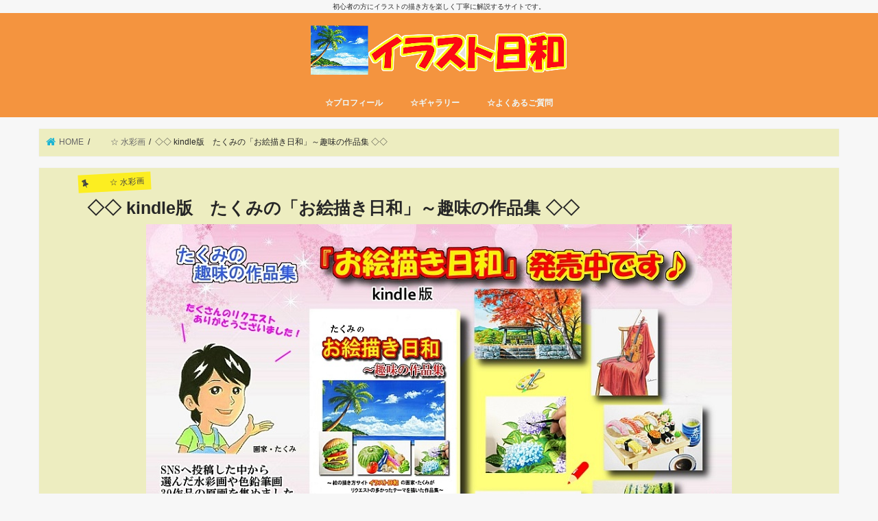

--- FILE ---
content_type: text/html; charset=UTF-8
request_url: https://illustbiyori.com/syuminoirasutosyu-oekakibiyori
body_size: 16767
content:
<!doctype html>
<html dir="ltr" lang="ja" prefix="og: https://ogp.me/ns#">

<head>
<meta charset="utf-8">
<meta http-equiv="X-UA-Compatible" content="IE=edge">

<meta name="HandheldFriendly" content="True">
<meta name="MobileOptimized" content="320">
<meta name="viewport" content="width=device-width, initial-scale=1"/>

<link rel="apple-touch-icon" href="https://illustbiyori.com/wp-content/uploads/2020/02/imgヘッダーロゴ3.png"><link rel="icon" href="https://illustbiyori.com/wp-content/uploads/2020/02/imgヘッダーロゴ4.png">
<link rel="pingback" href="https://illustbiyori.com/xmlrpc.php">

<!--[if IE]>
<link rel="shortcut icon" href="https://illustbiyori.com/wp-content/uploads/2020/02/imgヘッダーロゴ5.png"><![endif]-->



	<style>img:is([sizes="auto" i], [sizes^="auto," i]) { contain-intrinsic-size: 3000px 1500px }</style>
	
		<!-- All in One SEO 4.8.7.2 - aioseo.com -->
		<title>◇◇ kindle版 たくみの「お絵描き日和」～趣味の作品集 ◇◇ | イラスト日和</title>
	<meta name="description" content="☆☆ kindle版 たくみのイラスト小品集 発売中 ☆☆ こんにちは、たくみです" />
	<meta name="robots" content="max-snippet:-1, max-image-preview:large, max-video-preview:-1" />
	<meta name="author" content="takumi1009"/>
	<meta name="keywords" content="kindle版　お絵描き日和,おすすめ,しょうゆラーメン　色鉛筆画,たくみ　イラスト集,イラスト日和　イラスト集,イラスト日和　作品集,イラスト集,ラーメン　イラスト,ラーメン　色鉛筆画,作品集,小品集,画集" />
	<link rel="canonical" href="https://illustbiyori.com/syuminoirasutosyu-oekakibiyori" />
	<meta name="generator" content="All in One SEO (AIOSEO) 4.8.7.2" />
		<meta property="og:locale" content="ja_JP" />
		<meta property="og:site_name" content="イラスト日和" />
		<meta property="og:type" content="article" />
		<meta property="og:title" content="◇◇ kindle版 たくみの「お絵描き日和」～趣味の作品集 ◇◇ | イラスト日和" />
		<meta property="og:description" content="☆☆ kindle版 たくみのイラスト小品集 発売中 ☆☆ こんにちは、たくみです" />
		<meta property="og:url" content="https://illustbiyori.com/syuminoirasutosyu-oekakibiyori" />
		<meta property="og:image" content="https://illustbiyori.com/wp-content/uploads/2023/07/◇たくみの趣味の作品集　お知らせ.jpg" />
		<meta property="og:image:secure_url" content="https://illustbiyori.com/wp-content/uploads/2023/07/◇たくみの趣味の作品集　お知らせ.jpg" />
		<meta property="og:image:width" content="854" />
		<meta property="og:image:height" content="537" />
		<meta property="article:published_time" content="2023-07-14T09:18:03+00:00" />
		<meta property="article:modified_time" content="2025-03-10T10:19:18+00:00" />
		<meta name="twitter:card" content="summary_large_image" />
		<meta name="twitter:title" content="◇◇ kindle版 たくみの「お絵描き日和」～趣味の作品集 ◇◇ | イラスト日和" />
		<meta name="twitter:description" content="☆☆ kindle版 たくみのイラスト小品集 発売中 ☆☆ こんにちは、たくみです" />
		<meta name="twitter:image" content="https://illustbiyori.com/wp-content/uploads/2023/07/◇たくみの趣味の作品集　お知らせ.jpg" />
		<script type="application/ld+json" class="aioseo-schema">
			{"@context":"https:\/\/schema.org","@graph":[{"@type":"Article","@id":"https:\/\/illustbiyori.com\/syuminoirasutosyu-oekakibiyori#article","name":"\u25c7\u25c7 kindle\u7248 \u305f\u304f\u307f\u306e\u300c\u304a\u7d75\u63cf\u304d\u65e5\u548c\u300d\uff5e\u8da3\u5473\u306e\u4f5c\u54c1\u96c6 \u25c7\u25c7 | \u30a4\u30e9\u30b9\u30c8\u65e5\u548c","headline":"\u25c7\u25c7 kindle\u7248\u3000\u305f\u304f\u307f\u306e\u300c\u304a\u7d75\u63cf\u304d\u65e5\u548c\u300d\uff5e\u8da3\u5473\u306e\u4f5c\u54c1\u96c6 \u25c7\u25c7","author":{"@id":"https:\/\/illustbiyori.com\/author\/takumi1009#author"},"publisher":{"@id":"https:\/\/illustbiyori.com\/#organization"},"image":{"@type":"ImageObject","url":"https:\/\/illustbiyori.com\/wp-content\/uploads\/2023\/07\/\u25c7\u305f\u304f\u307f\u306e\u8da3\u5473\u306e\u4f5c\u54c1\u96c6\u3000\u304a\u77e5\u3089\u305b.jpg","width":854,"height":537},"datePublished":"2023-07-14T18:18:03+09:00","dateModified":"2025-03-10T19:19:18+09:00","inLanguage":"ja","mainEntityOfPage":{"@id":"https:\/\/illustbiyori.com\/syuminoirasutosyu-oekakibiyori#webpage"},"isPartOf":{"@id":"https:\/\/illustbiyori.com\/syuminoirasutosyu-oekakibiyori#webpage"},"articleSection":"\u3000\u3000\u2606 \u6c34\u5f69\u753b, \u3000\u3000\u2606 \u8272\u925b\u7b46\u753b, \u30a4\u30e9\u30b9\u30c8\u96c6(\u4f5c\u54c1\u96c6\uff09, kindle\u7248\u3000\u304a\u7d75\u63cf\u304d\u65e5\u548c, \u304a\u3059\u3059\u3081, \u3057\u3087\u3046\u3086\u30e9\u30fc\u30e1\u30f3\u3000\u8272\u925b\u7b46\u753b, \u305f\u304f\u307f\u3000\u30a4\u30e9\u30b9\u30c8\u96c6, \u30a4\u30e9\u30b9\u30c8\u65e5\u548c\u3000\u30a4\u30e9\u30b9\u30c8\u96c6, \u30a4\u30e9\u30b9\u30c8\u65e5\u548c\u3000\u4f5c\u54c1\u96c6, \u30a4\u30e9\u30b9\u30c8\u96c6, \u30e9\u30fc\u30e1\u30f3\u3000\u30a4\u30e9\u30b9\u30c8, \u30e9\u30fc\u30e1\u30f3\u3000\u8272\u925b\u7b46\u753b, \u4f5c\u54c1\u96c6, \u5c0f\u54c1\u96c6, \u753b\u96c6"},{"@type":"BreadcrumbList","@id":"https:\/\/illustbiyori.com\/syuminoirasutosyu-oekakibiyori#breadcrumblist","itemListElement":[{"@type":"ListItem","@id":"https:\/\/illustbiyori.com#listItem","position":1,"name":"Home","item":"https:\/\/illustbiyori.com","nextItem":{"@type":"ListItem","@id":"https:\/\/illustbiyori.com\/category\/%e3%82%a4%e3%83%a9%e3%82%b9%e3%83%88%e9%9b%86%e4%bd%9c%e5%93%81%e9%9b%86%ef%bc%89#listItem","name":"\u30a4\u30e9\u30b9\u30c8\u96c6(\u4f5c\u54c1\u96c6\uff09"}},{"@type":"ListItem","@id":"https:\/\/illustbiyori.com\/category\/%e3%82%a4%e3%83%a9%e3%82%b9%e3%83%88%e9%9b%86%e4%bd%9c%e5%93%81%e9%9b%86%ef%bc%89#listItem","position":2,"name":"\u30a4\u30e9\u30b9\u30c8\u96c6(\u4f5c\u54c1\u96c6\uff09","item":"https:\/\/illustbiyori.com\/category\/%e3%82%a4%e3%83%a9%e3%82%b9%e3%83%88%e9%9b%86%e4%bd%9c%e5%93%81%e9%9b%86%ef%bc%89","nextItem":{"@type":"ListItem","@id":"https:\/\/illustbiyori.com\/syuminoirasutosyu-oekakibiyori#listItem","name":"\u25c7\u25c7 kindle\u7248\u3000\u305f\u304f\u307f\u306e\u300c\u304a\u7d75\u63cf\u304d\u65e5\u548c\u300d\uff5e\u8da3\u5473\u306e\u4f5c\u54c1\u96c6 \u25c7\u25c7"},"previousItem":{"@type":"ListItem","@id":"https:\/\/illustbiyori.com#listItem","name":"Home"}},{"@type":"ListItem","@id":"https:\/\/illustbiyori.com\/syuminoirasutosyu-oekakibiyori#listItem","position":3,"name":"\u25c7\u25c7 kindle\u7248\u3000\u305f\u304f\u307f\u306e\u300c\u304a\u7d75\u63cf\u304d\u65e5\u548c\u300d\uff5e\u8da3\u5473\u306e\u4f5c\u54c1\u96c6 \u25c7\u25c7","previousItem":{"@type":"ListItem","@id":"https:\/\/illustbiyori.com\/category\/%e3%82%a4%e3%83%a9%e3%82%b9%e3%83%88%e9%9b%86%e4%bd%9c%e5%93%81%e9%9b%86%ef%bc%89#listItem","name":"\u30a4\u30e9\u30b9\u30c8\u96c6(\u4f5c\u54c1\u96c6\uff09"}}]},{"@type":"Organization","@id":"https:\/\/illustbiyori.com\/#organization","name":"\u30a4\u30e9\u30b9\u30c8\u65e5\u548c","description":"\u521d\u5fc3\u8005\u306e\u65b9\u306b\u30a4\u30e9\u30b9\u30c8\u306e\u63cf\u304d\u65b9\u3092\u697d\u3057\u304f\u4e01\u5be7\u306b\u89e3\u8aac\u3059\u308b\u30b5\u30a4\u30c8\u3067\u3059\u3002","url":"https:\/\/illustbiyori.com\/","logo":{"@type":"ImageObject","url":"https:\/\/illustbiyori.com\/wp-content\/uploads\/2020\/12\/\u30d8\u30c3\u30c0\u30fc\u30ed\u30b4\u7528333.png","@id":"https:\/\/illustbiyori.com\/syuminoirasutosyu-oekakibiyori\/#organizationLogo","width":1097,"height":241},"image":{"@id":"https:\/\/illustbiyori.com\/syuminoirasutosyu-oekakibiyori\/#organizationLogo"}},{"@type":"Person","@id":"https:\/\/illustbiyori.com\/author\/takumi1009#author","url":"https:\/\/illustbiyori.com\/author\/takumi1009","name":"takumi1009","image":{"@type":"ImageObject","@id":"https:\/\/illustbiyori.com\/syuminoirasutosyu-oekakibiyori#authorImage","url":"https:\/\/secure.gravatar.com\/avatar\/38dac202494030a7a3e35b5cb4de717052c6e74d422643efe8826f08a4b1b853?s=96&d=mm&r=g","width":96,"height":96,"caption":"takumi1009"}},{"@type":"WebPage","@id":"https:\/\/illustbiyori.com\/syuminoirasutosyu-oekakibiyori#webpage","url":"https:\/\/illustbiyori.com\/syuminoirasutosyu-oekakibiyori","name":"\u25c7\u25c7 kindle\u7248 \u305f\u304f\u307f\u306e\u300c\u304a\u7d75\u63cf\u304d\u65e5\u548c\u300d\uff5e\u8da3\u5473\u306e\u4f5c\u54c1\u96c6 \u25c7\u25c7 | \u30a4\u30e9\u30b9\u30c8\u65e5\u548c","description":"\u2606\u2606 kindle\u7248 \u305f\u304f\u307f\u306e\u30a4\u30e9\u30b9\u30c8\u5c0f\u54c1\u96c6 \u767a\u58f2\u4e2d \u2606\u2606 \u3053\u3093\u306b\u3061\u306f\u3001\u305f\u304f\u307f\u3067\u3059","inLanguage":"ja","isPartOf":{"@id":"https:\/\/illustbiyori.com\/#website"},"breadcrumb":{"@id":"https:\/\/illustbiyori.com\/syuminoirasutosyu-oekakibiyori#breadcrumblist"},"author":{"@id":"https:\/\/illustbiyori.com\/author\/takumi1009#author"},"creator":{"@id":"https:\/\/illustbiyori.com\/author\/takumi1009#author"},"image":{"@type":"ImageObject","url":"https:\/\/illustbiyori.com\/wp-content\/uploads\/2023\/07\/\u25c7\u305f\u304f\u307f\u306e\u8da3\u5473\u306e\u4f5c\u54c1\u96c6\u3000\u304a\u77e5\u3089\u305b.jpg","@id":"https:\/\/illustbiyori.com\/syuminoirasutosyu-oekakibiyori\/#mainImage","width":854,"height":537},"primaryImageOfPage":{"@id":"https:\/\/illustbiyori.com\/syuminoirasutosyu-oekakibiyori#mainImage"},"datePublished":"2023-07-14T18:18:03+09:00","dateModified":"2025-03-10T19:19:18+09:00"},{"@type":"WebSite","@id":"https:\/\/illustbiyori.com\/#website","url":"https:\/\/illustbiyori.com\/","name":"\u30a4\u30e9\u30b9\u30c8\u65e5\u548c","description":"\u521d\u5fc3\u8005\u306e\u65b9\u306b\u30a4\u30e9\u30b9\u30c8\u306e\u63cf\u304d\u65b9\u3092\u697d\u3057\u304f\u4e01\u5be7\u306b\u89e3\u8aac\u3059\u308b\u30b5\u30a4\u30c8\u3067\u3059\u3002","inLanguage":"ja","publisher":{"@id":"https:\/\/illustbiyori.com\/#organization"}}]}
		</script>
		<!-- All in One SEO -->

<link rel='dns-prefetch' href='//webfonts.xserver.jp' />
<link rel='dns-prefetch' href='//ajax.googleapis.com' />
<link rel='dns-prefetch' href='//fonts.googleapis.com' />
<link rel='dns-prefetch' href='//maxcdn.bootstrapcdn.com' />
<link rel="alternate" type="application/rss+xml" title="イラスト日和 &raquo; フィード" href="https://illustbiyori.com/feed" />
<link rel="alternate" type="application/rss+xml" title="イラスト日和 &raquo; コメントフィード" href="https://illustbiyori.com/comments/feed" />
<link rel="alternate" type="application/rss+xml" title="イラスト日和 &raquo; ◇◇ kindle版　たくみの「お絵描き日和」～趣味の作品集 ◇◇ のコメントのフィード" href="https://illustbiyori.com/syuminoirasutosyu-oekakibiyori/feed" />
<meta name="description" content="☆☆　kindle版　たくみのイラスト小品集 発売中　☆☆&nbsp;&nbsp;こんにちは、たくみです。こちらではイラスト集のお知らせをさせていただきますね。実は以前からイラスト集の販売をしてほしい、という有難いご要望をいただいておりましたが、このたびご縁もあり小品集ではありますがAmazon様よりkindle版を発売させていただきました（税込み650円）◇購入ページはこちら&nbsp;ただ、個人様や企業様" /><script type="text/javascript">
/* <![CDATA[ */
window._wpemojiSettings = {"baseUrl":"https:\/\/s.w.org\/images\/core\/emoji\/16.0.1\/72x72\/","ext":".png","svgUrl":"https:\/\/s.w.org\/images\/core\/emoji\/16.0.1\/svg\/","svgExt":".svg","source":{"concatemoji":"https:\/\/illustbiyori.com\/wp-includes\/js\/wp-emoji-release.min.js"}};
/*! This file is auto-generated */
!function(s,n){var o,i,e;function c(e){try{var t={supportTests:e,timestamp:(new Date).valueOf()};sessionStorage.setItem(o,JSON.stringify(t))}catch(e){}}function p(e,t,n){e.clearRect(0,0,e.canvas.width,e.canvas.height),e.fillText(t,0,0);var t=new Uint32Array(e.getImageData(0,0,e.canvas.width,e.canvas.height).data),a=(e.clearRect(0,0,e.canvas.width,e.canvas.height),e.fillText(n,0,0),new Uint32Array(e.getImageData(0,0,e.canvas.width,e.canvas.height).data));return t.every(function(e,t){return e===a[t]})}function u(e,t){e.clearRect(0,0,e.canvas.width,e.canvas.height),e.fillText(t,0,0);for(var n=e.getImageData(16,16,1,1),a=0;a<n.data.length;a++)if(0!==n.data[a])return!1;return!0}function f(e,t,n,a){switch(t){case"flag":return n(e,"\ud83c\udff3\ufe0f\u200d\u26a7\ufe0f","\ud83c\udff3\ufe0f\u200b\u26a7\ufe0f")?!1:!n(e,"\ud83c\udde8\ud83c\uddf6","\ud83c\udde8\u200b\ud83c\uddf6")&&!n(e,"\ud83c\udff4\udb40\udc67\udb40\udc62\udb40\udc65\udb40\udc6e\udb40\udc67\udb40\udc7f","\ud83c\udff4\u200b\udb40\udc67\u200b\udb40\udc62\u200b\udb40\udc65\u200b\udb40\udc6e\u200b\udb40\udc67\u200b\udb40\udc7f");case"emoji":return!a(e,"\ud83e\udedf")}return!1}function g(e,t,n,a){var r="undefined"!=typeof WorkerGlobalScope&&self instanceof WorkerGlobalScope?new OffscreenCanvas(300,150):s.createElement("canvas"),o=r.getContext("2d",{willReadFrequently:!0}),i=(o.textBaseline="top",o.font="600 32px Arial",{});return e.forEach(function(e){i[e]=t(o,e,n,a)}),i}function t(e){var t=s.createElement("script");t.src=e,t.defer=!0,s.head.appendChild(t)}"undefined"!=typeof Promise&&(o="wpEmojiSettingsSupports",i=["flag","emoji"],n.supports={everything:!0,everythingExceptFlag:!0},e=new Promise(function(e){s.addEventListener("DOMContentLoaded",e,{once:!0})}),new Promise(function(t){var n=function(){try{var e=JSON.parse(sessionStorage.getItem(o));if("object"==typeof e&&"number"==typeof e.timestamp&&(new Date).valueOf()<e.timestamp+604800&&"object"==typeof e.supportTests)return e.supportTests}catch(e){}return null}();if(!n){if("undefined"!=typeof Worker&&"undefined"!=typeof OffscreenCanvas&&"undefined"!=typeof URL&&URL.createObjectURL&&"undefined"!=typeof Blob)try{var e="postMessage("+g.toString()+"("+[JSON.stringify(i),f.toString(),p.toString(),u.toString()].join(",")+"));",a=new Blob([e],{type:"text/javascript"}),r=new Worker(URL.createObjectURL(a),{name:"wpTestEmojiSupports"});return void(r.onmessage=function(e){c(n=e.data),r.terminate(),t(n)})}catch(e){}c(n=g(i,f,p,u))}t(n)}).then(function(e){for(var t in e)n.supports[t]=e[t],n.supports.everything=n.supports.everything&&n.supports[t],"flag"!==t&&(n.supports.everythingExceptFlag=n.supports.everythingExceptFlag&&n.supports[t]);n.supports.everythingExceptFlag=n.supports.everythingExceptFlag&&!n.supports.flag,n.DOMReady=!1,n.readyCallback=function(){n.DOMReady=!0}}).then(function(){return e}).then(function(){var e;n.supports.everything||(n.readyCallback(),(e=n.source||{}).concatemoji?t(e.concatemoji):e.wpemoji&&e.twemoji&&(t(e.twemoji),t(e.wpemoji)))}))}((window,document),window._wpemojiSettings);
/* ]]> */
</script>
<link rel='stylesheet' id='vkExUnit_common_style-css' href='https://illustbiyori.com/wp-content/plugins/vk-all-in-one-expansion-unit/assets/css/vkExUnit_style.css' type='text/css' media='all' />
<style id='vkExUnit_common_style-inline-css' type='text/css'>
:root {--ver_page_top_button_url:url(https://illustbiyori.com/wp-content/plugins/vk-all-in-one-expansion-unit/assets/images/to-top-btn-icon.svg);}@font-face {font-weight: normal;font-style: normal;font-family: "vk_sns";src: url("https://illustbiyori.com/wp-content/plugins/vk-all-in-one-expansion-unit/inc/sns/icons/fonts/vk_sns.eot?-bq20cj");src: url("https://illustbiyori.com/wp-content/plugins/vk-all-in-one-expansion-unit/inc/sns/icons/fonts/vk_sns.eot?#iefix-bq20cj") format("embedded-opentype"),url("https://illustbiyori.com/wp-content/plugins/vk-all-in-one-expansion-unit/inc/sns/icons/fonts/vk_sns.woff?-bq20cj") format("woff"),url("https://illustbiyori.com/wp-content/plugins/vk-all-in-one-expansion-unit/inc/sns/icons/fonts/vk_sns.ttf?-bq20cj") format("truetype"),url("https://illustbiyori.com/wp-content/plugins/vk-all-in-one-expansion-unit/inc/sns/icons/fonts/vk_sns.svg?-bq20cj#vk_sns") format("svg");}
</style>
<style id='wp-emoji-styles-inline-css' type='text/css'>

	img.wp-smiley, img.emoji {
		display: inline !important;
		border: none !important;
		box-shadow: none !important;
		height: 1em !important;
		width: 1em !important;
		margin: 0 0.07em !important;
		vertical-align: -0.1em !important;
		background: none !important;
		padding: 0 !important;
	}
</style>
<link rel='stylesheet' id='wp-block-library-css' href='https://illustbiyori.com/wp-includes/css/dist/block-library/style.min.css' type='text/css' media='all' />
<style id='classic-theme-styles-inline-css' type='text/css'>
/*! This file is auto-generated */
.wp-block-button__link{color:#fff;background-color:#32373c;border-radius:9999px;box-shadow:none;text-decoration:none;padding:calc(.667em + 2px) calc(1.333em + 2px);font-size:1.125em}.wp-block-file__button{background:#32373c;color:#fff;text-decoration:none}
</style>
<style id='global-styles-inline-css' type='text/css'>
:root{--wp--preset--aspect-ratio--square: 1;--wp--preset--aspect-ratio--4-3: 4/3;--wp--preset--aspect-ratio--3-4: 3/4;--wp--preset--aspect-ratio--3-2: 3/2;--wp--preset--aspect-ratio--2-3: 2/3;--wp--preset--aspect-ratio--16-9: 16/9;--wp--preset--aspect-ratio--9-16: 9/16;--wp--preset--color--black: #000000;--wp--preset--color--cyan-bluish-gray: #abb8c3;--wp--preset--color--white: #ffffff;--wp--preset--color--pale-pink: #f78da7;--wp--preset--color--vivid-red: #cf2e2e;--wp--preset--color--luminous-vivid-orange: #ff6900;--wp--preset--color--luminous-vivid-amber: #fcb900;--wp--preset--color--light-green-cyan: #7bdcb5;--wp--preset--color--vivid-green-cyan: #00d084;--wp--preset--color--pale-cyan-blue: #8ed1fc;--wp--preset--color--vivid-cyan-blue: #0693e3;--wp--preset--color--vivid-purple: #9b51e0;--wp--preset--gradient--vivid-cyan-blue-to-vivid-purple: linear-gradient(135deg,rgba(6,147,227,1) 0%,rgb(155,81,224) 100%);--wp--preset--gradient--light-green-cyan-to-vivid-green-cyan: linear-gradient(135deg,rgb(122,220,180) 0%,rgb(0,208,130) 100%);--wp--preset--gradient--luminous-vivid-amber-to-luminous-vivid-orange: linear-gradient(135deg,rgba(252,185,0,1) 0%,rgba(255,105,0,1) 100%);--wp--preset--gradient--luminous-vivid-orange-to-vivid-red: linear-gradient(135deg,rgba(255,105,0,1) 0%,rgb(207,46,46) 100%);--wp--preset--gradient--very-light-gray-to-cyan-bluish-gray: linear-gradient(135deg,rgb(238,238,238) 0%,rgb(169,184,195) 100%);--wp--preset--gradient--cool-to-warm-spectrum: linear-gradient(135deg,rgb(74,234,220) 0%,rgb(151,120,209) 20%,rgb(207,42,186) 40%,rgb(238,44,130) 60%,rgb(251,105,98) 80%,rgb(254,248,76) 100%);--wp--preset--gradient--blush-light-purple: linear-gradient(135deg,rgb(255,206,236) 0%,rgb(152,150,240) 100%);--wp--preset--gradient--blush-bordeaux: linear-gradient(135deg,rgb(254,205,165) 0%,rgb(254,45,45) 50%,rgb(107,0,62) 100%);--wp--preset--gradient--luminous-dusk: linear-gradient(135deg,rgb(255,203,112) 0%,rgb(199,81,192) 50%,rgb(65,88,208) 100%);--wp--preset--gradient--pale-ocean: linear-gradient(135deg,rgb(255,245,203) 0%,rgb(182,227,212) 50%,rgb(51,167,181) 100%);--wp--preset--gradient--electric-grass: linear-gradient(135deg,rgb(202,248,128) 0%,rgb(113,206,126) 100%);--wp--preset--gradient--midnight: linear-gradient(135deg,rgb(2,3,129) 0%,rgb(40,116,252) 100%);--wp--preset--font-size--small: 13px;--wp--preset--font-size--medium: 20px;--wp--preset--font-size--large: 36px;--wp--preset--font-size--x-large: 42px;--wp--preset--spacing--20: 0.44rem;--wp--preset--spacing--30: 0.67rem;--wp--preset--spacing--40: 1rem;--wp--preset--spacing--50: 1.5rem;--wp--preset--spacing--60: 2.25rem;--wp--preset--spacing--70: 3.38rem;--wp--preset--spacing--80: 5.06rem;--wp--preset--shadow--natural: 6px 6px 9px rgba(0, 0, 0, 0.2);--wp--preset--shadow--deep: 12px 12px 50px rgba(0, 0, 0, 0.4);--wp--preset--shadow--sharp: 6px 6px 0px rgba(0, 0, 0, 0.2);--wp--preset--shadow--outlined: 6px 6px 0px -3px rgba(255, 255, 255, 1), 6px 6px rgba(0, 0, 0, 1);--wp--preset--shadow--crisp: 6px 6px 0px rgba(0, 0, 0, 1);}:where(.is-layout-flex){gap: 0.5em;}:where(.is-layout-grid){gap: 0.5em;}body .is-layout-flex{display: flex;}.is-layout-flex{flex-wrap: wrap;align-items: center;}.is-layout-flex > :is(*, div){margin: 0;}body .is-layout-grid{display: grid;}.is-layout-grid > :is(*, div){margin: 0;}:where(.wp-block-columns.is-layout-flex){gap: 2em;}:where(.wp-block-columns.is-layout-grid){gap: 2em;}:where(.wp-block-post-template.is-layout-flex){gap: 1.25em;}:where(.wp-block-post-template.is-layout-grid){gap: 1.25em;}.has-black-color{color: var(--wp--preset--color--black) !important;}.has-cyan-bluish-gray-color{color: var(--wp--preset--color--cyan-bluish-gray) !important;}.has-white-color{color: var(--wp--preset--color--white) !important;}.has-pale-pink-color{color: var(--wp--preset--color--pale-pink) !important;}.has-vivid-red-color{color: var(--wp--preset--color--vivid-red) !important;}.has-luminous-vivid-orange-color{color: var(--wp--preset--color--luminous-vivid-orange) !important;}.has-luminous-vivid-amber-color{color: var(--wp--preset--color--luminous-vivid-amber) !important;}.has-light-green-cyan-color{color: var(--wp--preset--color--light-green-cyan) !important;}.has-vivid-green-cyan-color{color: var(--wp--preset--color--vivid-green-cyan) !important;}.has-pale-cyan-blue-color{color: var(--wp--preset--color--pale-cyan-blue) !important;}.has-vivid-cyan-blue-color{color: var(--wp--preset--color--vivid-cyan-blue) !important;}.has-vivid-purple-color{color: var(--wp--preset--color--vivid-purple) !important;}.has-black-background-color{background-color: var(--wp--preset--color--black) !important;}.has-cyan-bluish-gray-background-color{background-color: var(--wp--preset--color--cyan-bluish-gray) !important;}.has-white-background-color{background-color: var(--wp--preset--color--white) !important;}.has-pale-pink-background-color{background-color: var(--wp--preset--color--pale-pink) !important;}.has-vivid-red-background-color{background-color: var(--wp--preset--color--vivid-red) !important;}.has-luminous-vivid-orange-background-color{background-color: var(--wp--preset--color--luminous-vivid-orange) !important;}.has-luminous-vivid-amber-background-color{background-color: var(--wp--preset--color--luminous-vivid-amber) !important;}.has-light-green-cyan-background-color{background-color: var(--wp--preset--color--light-green-cyan) !important;}.has-vivid-green-cyan-background-color{background-color: var(--wp--preset--color--vivid-green-cyan) !important;}.has-pale-cyan-blue-background-color{background-color: var(--wp--preset--color--pale-cyan-blue) !important;}.has-vivid-cyan-blue-background-color{background-color: var(--wp--preset--color--vivid-cyan-blue) !important;}.has-vivid-purple-background-color{background-color: var(--wp--preset--color--vivid-purple) !important;}.has-black-border-color{border-color: var(--wp--preset--color--black) !important;}.has-cyan-bluish-gray-border-color{border-color: var(--wp--preset--color--cyan-bluish-gray) !important;}.has-white-border-color{border-color: var(--wp--preset--color--white) !important;}.has-pale-pink-border-color{border-color: var(--wp--preset--color--pale-pink) !important;}.has-vivid-red-border-color{border-color: var(--wp--preset--color--vivid-red) !important;}.has-luminous-vivid-orange-border-color{border-color: var(--wp--preset--color--luminous-vivid-orange) !important;}.has-luminous-vivid-amber-border-color{border-color: var(--wp--preset--color--luminous-vivid-amber) !important;}.has-light-green-cyan-border-color{border-color: var(--wp--preset--color--light-green-cyan) !important;}.has-vivid-green-cyan-border-color{border-color: var(--wp--preset--color--vivid-green-cyan) !important;}.has-pale-cyan-blue-border-color{border-color: var(--wp--preset--color--pale-cyan-blue) !important;}.has-vivid-cyan-blue-border-color{border-color: var(--wp--preset--color--vivid-cyan-blue) !important;}.has-vivid-purple-border-color{border-color: var(--wp--preset--color--vivid-purple) !important;}.has-vivid-cyan-blue-to-vivid-purple-gradient-background{background: var(--wp--preset--gradient--vivid-cyan-blue-to-vivid-purple) !important;}.has-light-green-cyan-to-vivid-green-cyan-gradient-background{background: var(--wp--preset--gradient--light-green-cyan-to-vivid-green-cyan) !important;}.has-luminous-vivid-amber-to-luminous-vivid-orange-gradient-background{background: var(--wp--preset--gradient--luminous-vivid-amber-to-luminous-vivid-orange) !important;}.has-luminous-vivid-orange-to-vivid-red-gradient-background{background: var(--wp--preset--gradient--luminous-vivid-orange-to-vivid-red) !important;}.has-very-light-gray-to-cyan-bluish-gray-gradient-background{background: var(--wp--preset--gradient--very-light-gray-to-cyan-bluish-gray) !important;}.has-cool-to-warm-spectrum-gradient-background{background: var(--wp--preset--gradient--cool-to-warm-spectrum) !important;}.has-blush-light-purple-gradient-background{background: var(--wp--preset--gradient--blush-light-purple) !important;}.has-blush-bordeaux-gradient-background{background: var(--wp--preset--gradient--blush-bordeaux) !important;}.has-luminous-dusk-gradient-background{background: var(--wp--preset--gradient--luminous-dusk) !important;}.has-pale-ocean-gradient-background{background: var(--wp--preset--gradient--pale-ocean) !important;}.has-electric-grass-gradient-background{background: var(--wp--preset--gradient--electric-grass) !important;}.has-midnight-gradient-background{background: var(--wp--preset--gradient--midnight) !important;}.has-small-font-size{font-size: var(--wp--preset--font-size--small) !important;}.has-medium-font-size{font-size: var(--wp--preset--font-size--medium) !important;}.has-large-font-size{font-size: var(--wp--preset--font-size--large) !important;}.has-x-large-font-size{font-size: var(--wp--preset--font-size--x-large) !important;}
:where(.wp-block-post-template.is-layout-flex){gap: 1.25em;}:where(.wp-block-post-template.is-layout-grid){gap: 1.25em;}
:where(.wp-block-columns.is-layout-flex){gap: 2em;}:where(.wp-block-columns.is-layout-grid){gap: 2em;}
:root :where(.wp-block-pullquote){font-size: 1.5em;line-height: 1.6;}
</style>
<link rel='stylesheet' id='contact-form-7-css' href='https://illustbiyori.com/wp-content/plugins/contact-form-7/includes/css/styles.css' type='text/css' media='all' />
<link rel='stylesheet' id='toc-screen-css' href='https://illustbiyori.com/wp-content/plugins/table-of-contents-plus/screen.min.css' type='text/css' media='all' />
<style id='toc-screen-inline-css' type='text/css'>
div#toc_container {width: 33%;}
</style>
<link rel='stylesheet' id='style-css' href='https://illustbiyori.com/wp-content/themes/jstork/style.css' type='text/css' media='all' />
<link rel='stylesheet' id='slick-css' href='https://illustbiyori.com/wp-content/themes/jstork/library/css/slick.css' type='text/css' media='all' />
<link rel='stylesheet' id='shortcode-css' href='https://illustbiyori.com/wp-content/themes/jstork/library/css/shortcode.css' type='text/css' media='all' />
<link rel='stylesheet' id='gf_Concert-css' href='//fonts.googleapis.com/css?family=Concert+One' type='text/css' media='all' />
<link rel='stylesheet' id='gf_Lato-css' href='//fonts.googleapis.com/css?family=Lato' type='text/css' media='all' />
<link rel='stylesheet' id='fontawesome-css' href='//maxcdn.bootstrapcdn.com/font-awesome/4.7.0/css/font-awesome.min.css' type='text/css' media='all' />
<link rel='stylesheet' id='remodal-css' href='https://illustbiyori.com/wp-content/themes/jstork/library/css/remodal.css' type='text/css' media='all' />
<link rel='stylesheet' id='animate-css' href='https://illustbiyori.com/wp-content/themes/jstork/library/css/animate.min.css' type='text/css' media='all' />
<link rel='stylesheet' id='fancybox-css' href='https://illustbiyori.com/wp-content/plugins/easy-fancybox/fancybox/1.5.4/jquery.fancybox.min.css' type='text/css' media='screen' />
<script type="text/javascript" src="//ajax.googleapis.com/ajax/libs/jquery/1.12.4/jquery.min.js" id="jquery-js"></script>
<script type="text/javascript" src="//webfonts.xserver.jp/js/xserverv3.js?fadein=0" id="typesquare_std-js"></script>
<link rel="https://api.w.org/" href="https://illustbiyori.com/wp-json/" /><link rel="alternate" title="JSON" type="application/json" href="https://illustbiyori.com/wp-json/wp/v2/posts/11716" /><link rel="EditURI" type="application/rsd+xml" title="RSD" href="https://illustbiyori.com/xmlrpc.php?rsd" />

<link rel='shortlink' href='https://illustbiyori.com/?p=11716' />
<link rel="alternate" title="oEmbed (JSON)" type="application/json+oembed" href="https://illustbiyori.com/wp-json/oembed/1.0/embed?url=https%3A%2F%2Fillustbiyori.com%2Fsyuminoirasutosyu-oekakibiyori" />
<link rel="alternate" title="oEmbed (XML)" type="text/xml+oembed" href="https://illustbiyori.com/wp-json/oembed/1.0/embed?url=https%3A%2F%2Fillustbiyori.com%2Fsyuminoirasutosyu-oekakibiyori&#038;format=xml" />
<style type="text/css">
body{color: #262626;}
a, #breadcrumb li.bc_homelink a::before, .authorbox .author_sns li a::before{color: #1bb4d3;}
a:hover{color: #E69B9B;}
.article-footer .post-categories li a,.article-footer .tags a,.accordionBtn{  background: #1bb4d3;  border-color: #1bb4d3;}
.article-footer .tags a{color:#1bb4d3; background: none;}
.article-footer .post-categories li a:hover,.article-footer .tags a:hover,.accordionBtn.active{ background:#E69B9B;  border-color:#E69B9B;}
input[type="text"],input[type="password"],input[type="datetime"],input[type="datetime-local"],input[type="date"],input[type="month"],input[type="time"],input[type="week"],input[type="number"],input[type="email"],input[type="url"],input[type="search"],input[type="tel"],input[type="color"],select,textarea,.field { background-color: #ffffff;}
.header{color: #ffffff;}
.bgfull .header,.header.bg,.header #inner-header,.menu-sp{background: #f4943f;}
#logo a{color: #e55b0b;}
#g_nav .nav li a,.nav_btn,.menu-sp a,.menu-sp a,.menu-sp > ul:after{color: #edf9fc;}
#logo a:hover,#g_nav .nav li a:hover,.nav_btn:hover{color:#eeeeee;}
@media only screen and (min-width: 768px) {
.nav > li > a:after{background: #eeeeee;}
.nav ul {background: #666666;}
#g_nav .nav li ul.sub-menu li a{color: #f7f7f7;}
}
@media only screen and (max-width: 1165px) {
.site_description{background: #f4943f; color: #ffffff;}
}
#inner-content, #breadcrumb, .entry-content blockquote:before, .entry-content blockquote:after{background: #ededc0}
.top-post-list .post-list:before{background: #1bb4d3;}
.widget li a:after{color: #1bb4d3;}
.entry-content h2,.widgettitle,.accordion::before{background: #f47d16; color: #ffffff;}
.entry-content h3{border-color: #f47d16;}
.h_boader .entry-content h2{border-color: #f47d16; color: #262626;}
.h_balloon .entry-content h2:after{border-top-color: #f47d16;}
.entry-content ul li:before{ background: #f47d16;}
.entry-content ol li:before{ background: #f47d16;}
.post-list-card .post-list .eyecatch .cat-name,.top-post-list .post-list .eyecatch .cat-name,.byline .cat-name,.single .authorbox .author-newpost li .cat-name,.related-box li .cat-name,.carouselwrap .cat-name,.eyecatch .cat-name{background: #fcee21; color:  #444444;}
ul.wpp-list li a:before{background: #f47d16; color: #ffffff;}
.readmore a{border:1px solid #1bb4d3;color:#1bb4d3;}
.readmore a:hover{background:#1bb4d3;color:#fff;}
.btn-wrap a{background: #1bb4d3;border: 1px solid #1bb4d3;}
.btn-wrap a:hover{background: #E69B9B;border-color: #E69B9B;}
.btn-wrap.simple a{border:1px solid #1bb4d3;color:#1bb4d3;}
.btn-wrap.simple a:hover{background:#1bb4d3;}
.blue-btn, .comment-reply-link, #submit { background-color: #1bb4d3; }
.blue-btn:hover, .comment-reply-link:hover, #submit:hover, .blue-btn:focus, .comment-reply-link:focus, #submit:focus {background-color: #E69B9B; }
#sidebar1{color: #444444;}
.widget:not(.widget_text) a{color:#666666;}
.widget:not(.widget_text) a:hover{color:#999999;}
.bgfull #footer-top,#footer-top .inner,.cta-inner{background-color: #666666; color: #CACACA;}
.footer a,#footer-top a{color: #f7f7f7;}
#footer-top .widgettitle{color: #CACACA;}
.bgfull .footer,.footer.bg,.footer .inner {background-color: #666666;color: #CACACA;}
.footer-links li a:before{ color: #f4943f;}
.pagination a, .pagination span,.page-links a{border-color: #1bb4d3; color: #1bb4d3;}
.pagination .current,.pagination .current:hover,.page-links ul > li > span{background-color: #1bb4d3; border-color: #1bb4d3;}
.pagination a:hover, .pagination a:focus,.page-links a:hover, .page-links a:focus{background-color: #1bb4d3; color: #fff;}
</style>
<!-- [ VK All in One Expansion Unit OGP ] -->
<meta property="og:site_name" content="イラスト日和" />
<meta property="og:url" content="https://illustbiyori.com/syuminoirasutosyu-oekakibiyori" />
<meta property="og:title" content="◇◇ kindle版　たくみの「お絵描き日和」～趣味の作品集 ◇◇ | イラスト日和" />
<meta property="og:description" content="☆☆　kindle版　たくみのイラスト小品集 発売中　☆☆&nbsp;&nbsp;こんにちは、たくみです。こちらではイラスト集のお知らせをさせていただきますね。実は以前からイラスト集の販売をしてほしい、という有難いご要望をいただいておりましたが、このたびご縁もあり小品集ではありますがAmazon様よりkindle版を発売させていただきました（税込み650円）◇購入ページはこちら&nbsp;ただ、個人様や企業様" />
<meta property="og:type" content="article" />
<meta property="og:image" content="https://illustbiyori.com/wp-content/uploads/2023/07/◇たくみの趣味の作品集　お知らせ.jpg" />
<meta property="og:image:width" content="854" />
<meta property="og:image:height" content="537" />
<!-- [ / VK All in One Expansion Unit OGP ] -->
<!-- [ VK All in One Expansion Unit twitter card ] -->
<meta name="twitter:card" content="summary_large_image">
<meta name="twitter:description" content="☆☆　kindle版　たくみのイラスト小品集 発売中　☆☆&nbsp;&nbsp;こんにちは、たくみです。こちらではイラスト集のお知らせをさせていただきますね。実は以前からイラスト集の販売をしてほしい、という有難いご要望をいただいておりましたが、このたびご縁もあり小品集ではありますがAmazon様よりkindle版を発売させていただきました（税込み650円）◇購入ページはこちら&nbsp;ただ、個人様や企業様">
<meta name="twitter:title" content="◇◇ kindle版　たくみの「お絵描き日和」～趣味の作品集 ◇◇ | イラスト日和">
<meta name="twitter:url" content="https://illustbiyori.com/syuminoirasutosyu-oekakibiyori">
	<meta name="twitter:image" content="https://illustbiyori.com/wp-content/uploads/2023/07/◇たくみの趣味の作品集　お知らせ.jpg">
	<meta name="twitter:domain" content="illustbiyori.com">
	<!-- [ / VK All in One Expansion Unit twitter card ] -->
	<link rel="icon" href="https://illustbiyori.com/wp-content/uploads/2020/01/cropped-IMG_0572-7-32x32.jpg" sizes="32x32" />
<link rel="icon" href="https://illustbiyori.com/wp-content/uploads/2020/01/cropped-IMG_0572-7-192x192.jpg" sizes="192x192" />
<link rel="apple-touch-icon" href="https://illustbiyori.com/wp-content/uploads/2020/01/cropped-IMG_0572-7-180x180.jpg" />
<meta name="msapplication-TileImage" content="https://illustbiyori.com/wp-content/uploads/2020/01/cropped-IMG_0572-7-270x270.jpg" />
</head>

<body class="wp-singular post-template-default single single-post postid-11716 single-format-standard wp-theme-jstork post-name-syuminoirasutosyu-oekakibiyori post-type-post bgfull pannavi_on h_balloon sidebarleft date_off">
	<script src="//accaii.com/ekakibiyori1028/script.js" async="async"></script><noscript><p><img src="//accaii.com/ekakibiyori1028/script?guid=on" /></p></noscript><div id="container">

<p class="site_description">初心者の方にイラストの描き方を楽しく丁寧に解説するサイトです。</p><header class="header animated fadeIn headercenter" role="banner">
<div id="inner-header" class="wrap cf">
<div id="logo" class="gf fs_l">
<p class="h1 img"><a href="https://illustbiyori.com"><img src="https://illustbiyori.com/wp-content/uploads/2021/09/ヘッダーロゴ用333.png" alt="イラスト日和"></a></p>
</div>


<nav id="g_nav" role="navigation">
<ul id="menu-%e3%81%8a%e3%81%99%e3%81%99%e3%82%81%e4%ba%ba%e6%b0%97%e8%a8%98%e4%ba%8b" class="nav top-nav cf"><li id="menu-item-390" class="menu-item menu-item-type-post_type menu-item-object-page menu-item-390"><a href="https://illustbiyori.com/hajimeni">☆プロフィール</a></li>
<li id="menu-item-3516" class="menu-item menu-item-type-post_type menu-item-object-page menu-item-3516"><a href="https://illustbiyori.com/art-gallery2">☆ギャラリー</a></li>
<li id="menu-item-712" class="menu-item menu-item-type-post_type menu-item-object-page menu-item-712"><a href="https://illustbiyori.com/q%ef%bc%86a">☆よくあるご質問</a></li>
</ul></nav>

<a href="#spnavi" data-remodal-target="spnavi" class="nav_btn"><span class="text gf">menu</span></a>



</div>
</header>


<div class="remodal" data-remodal-id="spnavi" data-remodal-options="hashTracking:false">
<button data-remodal-action="close" class="remodal-close"><span class="text gf">CLOSE</span></button>
<ul id="menu-%e3%81%8a%e3%81%99%e3%81%99%e3%82%81%e4%ba%ba%e6%b0%97%e8%a8%98%e4%ba%8b-1" class="sp_g_nav nav top-nav cf"><li class="menu-item menu-item-type-post_type menu-item-object-page menu-item-390"><a href="https://illustbiyori.com/hajimeni">☆プロフィール</a></li>
<li class="menu-item menu-item-type-post_type menu-item-object-page menu-item-3516"><a href="https://illustbiyori.com/art-gallery2">☆ギャラリー</a></li>
<li class="menu-item menu-item-type-post_type menu-item-object-page menu-item-712"><a href="https://illustbiyori.com/q%ef%bc%86a">☆よくあるご質問</a></li>
</ul><button data-remodal-action="close" class="remodal-close"><span class="text gf">CLOSE</span></button>
</div>










<div id="breadcrumb" class="breadcrumb inner wrap cf"><ul itemscope itemtype="http://schema.org/BreadcrumbList"><li itemprop="itemListElement" itemscope itemtype="http://schema.org/ListItem" class="bc_homelink"><a itemprop="item" href="https://illustbiyori.com/"><span itemprop="name"> HOME</span></a><meta itemprop="position" content="1" /></li><li itemprop="itemListElement" itemscope itemtype="http://schema.org/ListItem"><a itemprop="item" href="https://illustbiyori.com/category/suisaiga"><span itemprop="name">　　☆ 水彩画</span></a><meta itemprop="position" content="2" /></li><li itemprop="itemListElement" itemscope itemtype="http://schema.org/ListItem" class="bc_posttitle"><span itemprop="name">◇◇ kindle版　たくみの「お絵描き日和」～趣味の作品集 ◇◇</span><meta itemprop="position" content="3" /></li></ul></div><div id="content">



<div id="inner-content" class="wrap page-full wide cf">

<main id="main" class="m-all t-all d-all cf" role="main">


<article id="post-11716" class="post-11716 post type-post status-publish format-standard has-post-thumbnail hentry category-suisaiga category-iro-enpituga category-665 tag-kindle tag-pickup tag-740 tag-670 tag-669 tag-668 tag-262 tag-676 tag-677 tag-261 tag-667 tag-666 article cf" role="article">
<header class="article-header entry-header">
<p class="byline entry-meta vcard cf">
<span class="cat-name cat-id-2">　　☆ 水彩画</span>

<span class="writer name author"><span class="fn">takumi1009</span></span>
</p>

<h1 class="entry-title single-title" itemprop="headline" rel="bookmark">◇◇ kindle版　たくみの「お絵描き日和」～趣味の作品集 ◇◇</h1>

<figure class="eyecatch">
<img width="854" height="537" src="https://illustbiyori.com/wp-content/uploads/2023/07/◇たくみの趣味の作品集　お知らせ.jpg" class="attachment-post-thumbnail size-post-thumbnail wp-post-image" alt="" decoding="async" fetchpriority="high" srcset="https://illustbiyori.com/wp-content/uploads/2023/07/◇たくみの趣味の作品集　お知らせ.jpg 854w, https://illustbiyori.com/wp-content/uploads/2023/07/◇たくみの趣味の作品集　お知らせ-768x483.jpg 768w" sizes="(max-width: 854px) 100vw, 854px" /></figure>
</header>


<section class="entry-content cf">


<h2>☆☆　kindle版　たくみのイラスト小品集 発売中　☆☆</h2>
<p>&nbsp;</p>
<p>&nbsp;</p>
<img decoding="async" class="size-full wp-image-12120 aligncenter" src="https://illustbiyori.com/wp-content/uploads/2023/10/◎表示イラスト999-標準.png" alt="" width="225" height="204" />
<p style="text-align: center;">こんにちは、たくみです。</p>
<p style="text-align: center;">こちらではイラスト集のお知らせを<br />
させていただきますね。</p>
<p style="text-align: center;">実は以前からイラスト集の販売を<br />
してほしい、という有難いご要望を<br />
いただいておりましたが、このたび<br />
ご縁もあり小品集ではありますが<br />
<strong>Amazon</strong>様より<span style="color: #ff0000;"><strong><span style="font-size: 14pt;">kindle版を発売</span><br />
</strong></span>させていただきました<span style="font-size: 10pt;">（税込み650円）</span></p>
<p style="text-align: center;">◇購入ページは<a href="https://amzn.to/3UaOMLS">こちら</a></p>
<p>&nbsp;</p>
<p style="text-align: center;">ただ、個人様や企業様から依頼された<br />
作品（制作物）は所有権等もあり<br />
掲載にいくつか制限がありますので、<br />
SNS<span style="font-size: 10pt;">（インスタグラム）</span>へ投稿した作品<br />
の中からリクエストを頂いた３０作品を<br />
「趣味の作品集」として作成しました。</p>
<p style="text-align: center;">内容としては<strong>水彩画１２作品</strong>、<br />
<strong>色鉛筆画１８作品</strong>の計３０作品ですが、<br />
投稿時にどうしても違和感を覚えて<br />
いたピンボケや発色の不自然さを<br />
原画本来の自然な発色とピントに修正し、<br />
完成時の状態で販売いたしました⇩</p>
<p>&nbsp;</p>
<p style="text-align: center;"><img decoding="async" class="size-full wp-image-11717 aligncenter" src="https://illustbiyori.com/wp-content/uploads/2023/07/◇作品集紹介ページ　本来の原画-2.png" alt="" width="862" height="298" srcset="https://illustbiyori.com/wp-content/uploads/2023/07/◇作品集紹介ページ　本来の原画-2.png 862w, https://illustbiyori.com/wp-content/uploads/2023/07/◇作品集紹介ページ　本来の原画-2-768x266.png 768w" sizes="(max-width: 862px) 100vw, 862px" />◇　作品例　◇<br />
しょうゆラーメン（色鉛筆画）</p>
<p style="text-align: center;"><span style="font-size: 10pt;">※ピントを合わせ、</span><br />
<span style="font-size: 10pt;">投稿時の文字（テキスト）も外しています</span></p>
<p style="text-align: center;"><img loading="lazy" decoding="async" class=" wp-image-12480 aligncenter" src="https://illustbiyori.com/wp-content/uploads/2024/04/◇しょうゆラーメン　sample.jpg" alt="" width="623" height="446" srcset="https://illustbiyori.com/wp-content/uploads/2024/04/◇しょうゆラーメン　sample.jpg 818w, https://illustbiyori.com/wp-content/uploads/2024/04/◇しょうゆラーメン　sample-768x550.jpg 768w" sizes="auto, (max-width: 623px) 100vw, 623px" /></p>
<p>&nbsp;</p>
<p style="text-align: center;">こうしてより原画に近い状態で<br />
販売できたことは嬉しいですね。</p>
<p style="text-align: center;">絵の好きな方やこれから絵を始める方へ<br />
楽しく眺めてもらえる作品集に<br />
なったかな、と思います。</p>
<p style="text-align: center;">PCやスマホ、そしてタブレット端末<br />
にも対応するkindle版、ぜひ原画<br />
本来の色彩を感じていただけたら<br />
画家として幸いです。</p>
<p>&nbsp;</p>
<p style="text-align: center;"><span style="color: #ffffff;"><strong><span style="background-color: #ff0000;">◇◇ たくみの「お絵描き日和」</span></strong></span><br />
<strong><span style="background-color: #ff0000; color: #ffffff;">～趣味の作品集 ◇◇</span></strong></p>
<p>&nbsp;</p>
<a href="https://www.amazon.co.jp/gp/product/B0CB1HPXL3"><img loading="lazy" decoding="async" class=" wp-image-11719 aligncenter" src="https://illustbiyori.com/wp-content/uploads/2023/07/◇作品集購入ボタン-1.png" alt="" width="299" height="102" /></a>
<p>&nbsp;</p>
<p style="text-align: center;">※皆さまからの感想もお待ちしています</p>
<p>&nbsp;</p>
<p>&nbsp;</p>
<p>&nbsp;</p>
<div class="veu_socialSet veu_socialSet-position-after veu_contentAddSection"><script>window.twttr=(function(d,s,id){var js,fjs=d.getElementsByTagName(s)[0],t=window.twttr||{};if(d.getElementById(id))return t;js=d.createElement(s);js.id=id;js.src="https://platform.twitter.com/widgets.js";fjs.parentNode.insertBefore(js,fjs);t._e=[];t.ready=function(f){t._e.push(f);};return t;}(document,"script","twitter-wjs"));</script><ul></ul></div><!-- [ /.socialSet ] --><!-- [ .relatedPosts ] --><aside class="veu_relatedPosts veu_contentAddSection"><h1 class="mainSection-title relatedPosts_title">関連記事を表示</h1><div class="row"><div class="col-sm-6 relatedPosts_item"><div class="media"><div class="media-left postList_thumbnail"><a href="https://illustbiyori.com/seitosan-sakuhin-syoukai2023"><img width="128" height="82" src="https://illustbiyori.com/wp-content/uploads/2023/12/◇2023生徒さんの作品（入選作品）.jpg" class="attachment-thumbnail size-thumbnail wp-post-image" alt="" srcset="https://illustbiyori.com/wp-content/uploads/2023/12/◇2023生徒さんの作品（入選作品）.jpg 1016w, https://illustbiyori.com/wp-content/uploads/2023/12/◇2023生徒さんの作品（入選作品）-768x494.jpg 768w" sizes="(max-width: 128px) 100vw, 128px" /></a></div><div class="media-body"><div class="media-heading"><a href="https://illustbiyori.com/seitosan-sakuhin-syoukai2023">☆2023イラスト日和展示会　入選作品のご紹介！</a></div><div class="media-date published"><i class="fa fa-calendar"></i>&nbsp;</div></div></div></div>
<div class="col-sm-6 relatedPosts_item"><div class="media"><div class="media-left postList_thumbnail"><a href="https://illustbiyori.com/fujisan-mt-fuji-kakikata"><img width="128" height="81" src="https://illustbiyori.com/wp-content/uploads/2023/11/◇赤富士の描き方.jpg" class="attachment-thumbnail size-thumbnail wp-post-image" alt="" srcset="https://illustbiyori.com/wp-content/uploads/2023/11/◇赤富士の描き方.jpg 818w, https://illustbiyori.com/wp-content/uploads/2023/11/◇赤富士の描き方-768x484.jpg 768w" sizes="(max-width: 128px) 100vw, 128px" /></a></div><div class="media-body"><div class="media-heading"><a href="https://illustbiyori.com/fujisan-mt-fuji-kakikata">絵手紙にも便利　～開運の「赤富士の描き方」を解説！</a></div><div class="media-date published"><i class="fa fa-calendar"></i>&nbsp;</div></div></div></div>
<div class="col-sm-6 relatedPosts_item"><div class="media"><div class="media-left postList_thumbnail"><a href="https://illustbiyori.com/sakuramoti-kakikata-coloredpencil"><img width="128" height="85" src="https://illustbiyori.com/wp-content/uploads/2024/02/◇桜餅を描こう　トップ.jpg" class="attachment-thumbnail size-thumbnail wp-post-image" alt="" srcset="https://illustbiyori.com/wp-content/uploads/2024/02/◇桜餅を描こう　トップ.jpg 680w, https://illustbiyori.com/wp-content/uploads/2024/02/◇桜餅を描こう　トップ-300x200.jpg 300w" sizes="(max-width: 128px) 100vw, 128px" /></a></div><div class="media-body"><div class="media-heading"><a href="https://illustbiyori.com/sakuramoti-kakikata-coloredpencil">桜餅を描こう！　～簡単で写実的な桜餅の描き方～</a></div><div class="media-date published"><i class="fa fa-calendar"></i>&nbsp;</div></div></div></div>
<div class="col-sm-6 relatedPosts_item"><div class="media"><div class="media-left postList_thumbnail"><a href="https://illustbiyori.com/suisai-yuyake"><img width="96" height="96" src="https://illustbiyori.com/wp-content/uploads/2020/02/夕焼け初級アイキャッチ画像-2-150x150.jpg" class="attachment-thumbnail size-thumbnail wp-post-image" alt="" /></a></div><div class="media-body"><div class="media-heading"><a href="https://illustbiyori.com/suisai-yuyake">南国の夕焼けを描こう！夕暮れの描き方を初心者の方へ丁寧に解説！</a></div><div class="media-date published"><i class="fa fa-calendar"></i>&nbsp;</div></div></div></div>
<div class="col-sm-6 relatedPosts_item"><div class="media"><div class="media-left postList_thumbnail"><a href="https://illustbiyori.com/iroenpitu-suika"><img width="128" height="88" src="https://illustbiyori.com/wp-content/uploads/2020/06/スイカ　アイキャッチ画像用-2.jpg" class="attachment-thumbnail size-thumbnail wp-post-image" alt="" /></a></div><div class="media-body"><div class="media-heading"><a href="https://illustbiyori.com/iroenpitu-suika">色鉛筆でスイカをリアルに描こう！夏に人気のスイカの描き方をポイント解説！</a></div><div class="media-date published"><i class="fa fa-calendar"></i>&nbsp;</div></div></div></div>
<div class="col-sm-6 relatedPosts_item"><div class="media"><div class="media-left postList_thumbnail"><a href="https://illustbiyori.com/enpitu-hitomi"><img width="128" height="87" src="https://illustbiyori.com/wp-content/uploads/2020/04/眼の描き方　アイキャッチ画像.jpg" class="attachment-thumbnail size-thumbnail wp-post-image" alt="" srcset="https://illustbiyori.com/wp-content/uploads/2020/04/眼の描き方　アイキャッチ画像.jpg 795w, https://illustbiyori.com/wp-content/uploads/2020/04/眼の描き方　アイキャッチ画像-768x525.jpg 768w" sizes="(max-width: 128px) 100vw, 128px" /></a></div><div class="media-body"><div class="media-heading"><a href="https://illustbiyori.com/enpitu-hitomi">鉛筆で眼を描こう！　美しい瞳の簡単な描き方を丁寧に解説！</a></div><div class="media-date published"><i class="fa fa-calendar"></i>&nbsp;</div></div></div></div>
</div></aside><!-- [ /.relatedPosts ] -->

</section>


<footer class="article-footer">
<ul class="post-categories">
	<li><a href="https://illustbiyori.com/category/suisaiga" rel="category tag">　　☆ 水彩画</a></li>
	<li><a href="https://illustbiyori.com/category/iro-enpituga" rel="category tag">　　☆ 色鉛筆画</a></li>
	<li><a href="https://illustbiyori.com/category/%e3%82%a4%e3%83%a9%e3%82%b9%e3%83%88%e9%9b%86%e4%bd%9c%e5%93%81%e9%9b%86%ef%bc%89" rel="category tag">イラスト集(作品集）</a></li></ul><p class="tags"><a href="https://illustbiyori.com/tag/kindle%e7%89%88%e3%80%80%e3%81%8a%e7%b5%b5%e6%8f%8f%e3%81%8d%e6%97%a5%e5%92%8c" rel="tag">kindle版　お絵描き日和</a><a href="https://illustbiyori.com/tag/pickup" rel="tag">おすすめ</a><a href="https://illustbiyori.com/tag/%e3%81%97%e3%82%87%e3%81%86%e3%82%86%e3%83%a9%e3%83%bc%e3%83%a1%e3%83%b3%e3%80%80%e8%89%b2%e9%89%9b%e7%ad%86%e7%94%bb" rel="tag">しょうゆラーメン　色鉛筆画</a><a href="https://illustbiyori.com/tag/%e3%81%9f%e3%81%8f%e3%81%bf%e3%80%80%e3%82%a4%e3%83%a9%e3%82%b9%e3%83%88%e9%9b%86" rel="tag">たくみ　イラスト集</a><a href="https://illustbiyori.com/tag/%e3%82%a4%e3%83%a9%e3%82%b9%e3%83%88%e6%97%a5%e5%92%8c%e3%80%80%e3%82%a4%e3%83%a9%e3%82%b9%e3%83%88%e9%9b%86" rel="tag">イラスト日和　イラスト集</a><a href="https://illustbiyori.com/tag/%e3%82%a4%e3%83%a9%e3%82%b9%e3%83%88%e6%97%a5%e5%92%8c%e3%80%80%e4%bd%9c%e5%93%81%e9%9b%86" rel="tag">イラスト日和　作品集</a><a href="https://illustbiyori.com/tag/%e3%82%a4%e3%83%a9%e3%82%b9%e3%83%88%e9%9b%86" rel="tag">イラスト集</a><a href="https://illustbiyori.com/tag/%e3%83%a9%e3%83%bc%e3%83%a1%e3%83%b3%e3%80%80%e3%82%a4%e3%83%a9%e3%82%b9%e3%83%88" rel="tag">ラーメン　イラスト</a><a href="https://illustbiyori.com/tag/%e3%83%a9%e3%83%bc%e3%83%a1%e3%83%b3%e3%80%80%e8%89%b2%e9%89%9b%e7%ad%86%e7%94%bb" rel="tag">ラーメン　色鉛筆画</a><a href="https://illustbiyori.com/tag/%e4%bd%9c%e5%93%81%e9%9b%86" rel="tag">作品集</a><a href="https://illustbiyori.com/tag/%e5%b0%8f%e5%93%81%e9%9b%86" rel="tag">小品集</a><a href="https://illustbiyori.com/tag/%e7%94%bb%e9%9b%86" rel="tag">画集</a></p></footer>






</article>

<div class="np-post">
<div class="navigation">
<div class="prev np-post-list">
<a href="https://illustbiyori.com/seitosan-sakuhin-syoukai2022" class="cf">
<figure class="eyecatch"><img width="128" height="88" src="https://illustbiyori.com/wp-content/uploads/2022/12/◇生徒さんの作品展示会2022.jpg" class="attachment-thumbnail size-thumbnail wp-post-image" alt="" decoding="async" loading="lazy" srcset="https://illustbiyori.com/wp-content/uploads/2022/12/◇生徒さんの作品展示会2022.jpg 773w, https://illustbiyori.com/wp-content/uploads/2022/12/◇生徒さんの作品展示会2022-768x526.jpg 768w" sizes="auto, (max-width: 128px) 100vw, 128px" /></figure>
<span class="ttl">☆2022イラスト日和  生徒さんの作品紹介</span>
</a>
</div>

<div class="next np-post-list">
<a href="https://illustbiyori.com/fujisan-mt-fuji-kakikata" class="cf">
<span class="ttl">絵手紙にも便利　～開運の「赤富士の描き方」を解説！</span>
<figure class="eyecatch"><img width="128" height="81" src="https://illustbiyori.com/wp-content/uploads/2023/11/◇赤富士の描き方.jpg" class="attachment-thumbnail size-thumbnail wp-post-image" alt="" decoding="async" loading="lazy" srcset="https://illustbiyori.com/wp-content/uploads/2023/11/◇赤富士の描き方.jpg 818w, https://illustbiyori.com/wp-content/uploads/2023/11/◇赤富士の描き方-768x484.jpg 768w" sizes="auto, (max-width: 128px) 100vw, 128px" /></figure>
</a>
</div>
</div>
</div>

  <div class="related-box original-related wow animated fadeIn cf">
    <div class="inbox">
	    <h2 class="related-h h_ttl"><span class="gf">RECOMMEND</span>こちらの記事も人気です。</h2>
		    <div class="related-post">
				<ul class="related-list cf">

  	        <li rel="bookmark" title="色鉛筆でユリの花を描こう！　オリエンタルリリーの描き方を丁寧に解説！">
		        <a href="https://illustbiyori.com/iroenpitu-yuri" rel=\"bookmark" title="色鉛筆でユリの花を描こう！　オリエンタルリリーの描き方を丁寧に解説！" class="title">
		        	<figure class="eyecatch">
	        	                <img width="300" height="200" src="https://illustbiyori.com/wp-content/uploads/2020/04/ユリ　アイキャッチ画像１-2-300x200.jpg" class="attachment-post-thum size-post-thum wp-post-image" alt="" decoding="async" loading="lazy" />	        	        		<span class="cat-name">　　☆ 色鉛筆画</span>
		            </figure>
					<time class="date gf">2020.4.14</time>
					<h3 class="ttl">
						色鉛筆でユリの花を描こう！　オリエンタルリリーの描き方を丁寧に解説！					</h3>
				</a>
	        </li>
  	        <li rel="bookmark" title="色鉛筆で鷹（タカ）を描こう！　人気の鷹の描き方を丁寧に解説！">
		        <a href="https://illustbiyori.com/iroenpitu-taka" rel=\"bookmark" title="色鉛筆で鷹（タカ）を描こう！　人気の鷹の描き方を丁寧に解説！" class="title">
		        	<figure class="eyecatch">
	        	                <img width="300" height="200" src="https://illustbiyori.com/wp-content/uploads/2020/03/鷹　アイキャッチ用-2-300x200.jpg" class="attachment-post-thum size-post-thum wp-post-image" alt="" decoding="async" loading="lazy" />	        	        		<span class="cat-name">　　☆ 色鉛筆画</span>
		            </figure>
					<time class="date gf">2020.3.13</time>
					<h3 class="ttl">
						色鉛筆で鷹（タカ）を描こう！　人気の鷹の描き方を丁寧に解説！					</h3>
				</a>
	        </li>
  	        <li rel="bookmark" title="色鉛筆でカワセミを描こう！　カワセミ（翡翠）の描き方を丁寧に解説！">
		        <a href="https://illustbiyori.com/iroenpitu-kawasemi" rel=\"bookmark" title="色鉛筆でカワセミを描こう！　カワセミ（翡翠）の描き方を丁寧に解説！" class="title">
		        	<figure class="eyecatch">
	        	                <img width="300" height="200" src="https://illustbiyori.com/wp-content/uploads/2020/03/☆カワセミ　-300x200.jpg" class="attachment-post-thum size-post-thum wp-post-image" alt="" decoding="async" loading="lazy" />	        	        		<span class="cat-name">　　☆ 色鉛筆画</span>
		            </figure>
					<time class="date gf">2020.3.8</time>
					<h3 class="ttl">
						色鉛筆でカワセミを描こう！　カワセミ（翡翠）の描き方を丁寧に解説！					</h3>
				</a>
	        </li>
  	        <li rel="bookmark" title="保護中: 色鉛筆でリスを描こう！　人気のシマリスの描き方を丁寧に解説！">
		        <a href="https://illustbiyori.com/tokuten-iroenpitu-risu" rel=\"bookmark" title="保護中: 色鉛筆でリスを描こう！　人気のシマリスの描き方を丁寧に解説！" class="title">
		        	<figure class="eyecatch">
	        	                <img width="300" height="200" src="https://illustbiyori.com/wp-content/uploads/2020/05/シマリス　アイキャッチ画像-23-1-300x200.jpg" class="attachment-post-thum size-post-thum wp-post-image" alt="" decoding="async" loading="lazy" />	        	        		<span class="cat-name">　　☆ 色鉛筆画</span>
		            </figure>
					<time class="date gf">2020.5.7</time>
					<h3 class="ttl">
						色鉛筆でリスを描こう！　人気のシマリスの描き方を丁寧に解説！					</h3>
				</a>
	        </li>
  	        <li rel="bookmark" title="絵手紙にも便利　～開運の「赤富士の描き方」を解説！">
		        <a href="https://illustbiyori.com/fujisan-mt-fuji-kakikata" rel=\"bookmark" title="絵手紙にも便利　～開運の「赤富士の描き方」を解説！" class="title">
		        	<figure class="eyecatch">
	        	                <img width="300" height="200" src="https://illustbiyori.com/wp-content/uploads/2023/11/◇赤富士の描き方-300x200.jpg" class="attachment-post-thum size-post-thum wp-post-image" alt="" decoding="async" loading="lazy" />	        	        		<span class="cat-name">　　☆ 水彩画</span>
		            </figure>
					<time class="date gf">2023.11.29</time>
					<h3 class="ttl">
						絵手紙にも便利　～開運の「赤富士の描き方」を解説！					</h3>
				</a>
	        </li>
  	        <li rel="bookmark" title="色鉛筆でメジロを描こう！　メジロの描き方を初心者の方へ丁寧に解説！">
		        <a href="https://illustbiyori.com/iroenpitu-mejiro" rel=\"bookmark" title="色鉛筆でメジロを描こう！　メジロの描き方を初心者の方へ丁寧に解説！" class="title">
		        	<figure class="eyecatch">
	        	                <img width="300" height="200" src="https://illustbiyori.com/wp-content/uploads/2021/01/☆メジロ-300x200.jpg" class="attachment-post-thum size-post-thum wp-post-image" alt="" decoding="async" loading="lazy" />	        	        		<span class="cat-name">　　☆ 色鉛筆画</span>
		            </figure>
					<time class="date gf">2021.1.20</time>
					<h3 class="ttl">
						色鉛筆でメジロを描こう！　メジロの描き方を初心者の方へ丁寧に解説！					</h3>
				</a>
	        </li>
  	        <li rel="bookmark" title="色鉛筆で柿を描こう！秋の味覚の柿の描き方をポイント解説！">
		        <a href="https://illustbiyori.com/iroenpitu-kaki" rel=\"bookmark" title="色鉛筆で柿を描こう！秋の味覚の柿の描き方をポイント解説！" class="title">
		        	<figure class="eyecatch">
	        	                <img width="300" height="200" src="https://illustbiyori.com/wp-content/uploads/2020/02/柿　アイキャッチ用-300x200.jpg" class="attachment-post-thum size-post-thum wp-post-image" alt="" decoding="async" loading="lazy" />	        	        		<span class="cat-name">　　☆ 色鉛筆画</span>
		            </figure>
					<time class="date gf">2020.2.27</time>
					<h3 class="ttl">
						色鉛筆で柿を描こう！秋の味覚の柿の描き方をポイント解説！					</h3>
				</a>
	        </li>
  	        <li rel="bookmark" title="色鉛筆で梅の花を描こう！　八重唐梅（やえとうばい）の描き方を丁寧に解説！">
		        <a href="https://illustbiyori.com/iroenpitu-umenohana" rel=\"bookmark" title="色鉛筆で梅の花を描こう！　八重唐梅（やえとうばい）の描き方を丁寧に解説！" class="title">
		        	<figure class="eyecatch">
	        	                <img width="300" height="200" src="https://illustbiyori.com/wp-content/uploads/2020/12/☆梅の花の描き方画像　-300x200.jpg" class="attachment-post-thum size-post-thum wp-post-image" alt="" decoding="async" loading="lazy" />	        	        		<span class="cat-name">　　☆ 色鉛筆画</span>
		            </figure>
					<time class="date gf">2020.12.16</time>
					<h3 class="ttl">
						色鉛筆で梅の花を描こう！　八重唐梅（やえとうばい）の描き方を丁寧に解説！					</h3>
				</a>
	        </li>
  
  			</ul>
	    </div>
    </div>
</div>
  
<div class="authorbox wow animated fadeIn" data-wow-delay="0.5s">
</div>
</main>

</div>
</div>

<footer id="footer" class="footer wow animated fadeIn" role="contentinfo">
	<div id="inner-footer" class="inner wrap cf">

	
		<div id="footer-top" class="cf">
	
											
								
							
		</div>

		
	
		<div id="footer-bottom">
						<p class="source-org copyright">&copy;Copyright2026 <a href="https://illustbiyori.com/" rel="nofollow">イラスト日和</a>.All Rights Reserved.</p>
		</div>
	</div>
</footer>
</div>
<script type="speculationrules">
{"prefetch":[{"source":"document","where":{"and":[{"href_matches":"\/*"},{"not":{"href_matches":["\/wp-*.php","\/wp-admin\/*","\/wp-content\/uploads\/*","\/wp-content\/*","\/wp-content\/plugins\/*","\/wp-content\/themes\/jstork\/*","\/*\\?(.+)"]}},{"not":{"selector_matches":"a[rel~=\"nofollow\"]"}},{"not":{"selector_matches":".no-prefetch, .no-prefetch a"}}]},"eagerness":"conservative"}]}
</script>
<a href="#top" id="page_top" class="page_top_btn">PAGE TOP</a><div id="page-top">
	<a href="#header" class="pt-button" title="ページトップへ"></a>
</div>

<script>
	jQuery(document).ready(function($) {
		$(function() {
		    var showFlag = false;
		    var topBtn = $('#page-top');
		    var showFlag = false;
		
		    $(window).scroll(function () {
		        if ($(this).scrollTop() > 400) {
		            if (showFlag == false) {
		                showFlag = true;
		                topBtn.stop().addClass('pt-active');
		            }
		        } else {
		            if (showFlag) {
		                showFlag = false;
		                topBtn.stop().removeClass('pt-active');
		            }
		        }
		    });
		    // smooth scroll
		    topBtn.click(function () {
		        $('body,html').animate({
		            scrollTop: 0
		        }, 500);
		        return false;
		    });
		});
	  loadGravatars();
	});
</script>
<script>
$(function(){
	$(".widget_categories li, .widget_nav_menu li").has("ul").toggleClass("accordionMenu");
	$(".widget ul.children , .widget ul.sub-menu").after("<span class='accordionBtn'></span>");
	$(".widget ul.children , .widget ul.sub-menu").hide();
	$("ul .accordionBtn").on("click", function() {
		$(this).prev("ul").slideToggle();
		$(this).toggleClass("active");
	});
});
</script><script type="text/javascript" src="https://illustbiyori.com/wp-includes/js/dist/hooks.min.js" id="wp-hooks-js"></script>
<script type="text/javascript" src="https://illustbiyori.com/wp-includes/js/dist/i18n.min.js" id="wp-i18n-js"></script>
<script type="text/javascript" id="wp-i18n-js-after">
/* <![CDATA[ */
wp.i18n.setLocaleData( { 'text direction\u0004ltr': [ 'ltr' ] } );
/* ]]> */
</script>
<script type="text/javascript" src="https://illustbiyori.com/wp-content/plugins/contact-form-7/includes/swv/js/index.js" id="swv-js"></script>
<script type="text/javascript" id="contact-form-7-js-translations">
/* <![CDATA[ */
( function( domain, translations ) {
	var localeData = translations.locale_data[ domain ] || translations.locale_data.messages;
	localeData[""].domain = domain;
	wp.i18n.setLocaleData( localeData, domain );
} )( "contact-form-7", {"translation-revision-date":"2025-08-05 08:50:03+0000","generator":"GlotPress\/4.0.1","domain":"messages","locale_data":{"messages":{"":{"domain":"messages","plural-forms":"nplurals=1; plural=0;","lang":"ja_JP"},"This contact form is placed in the wrong place.":["\u3053\u306e\u30b3\u30f3\u30bf\u30af\u30c8\u30d5\u30a9\u30fc\u30e0\u306f\u9593\u9055\u3063\u305f\u4f4d\u7f6e\u306b\u7f6e\u304b\u308c\u3066\u3044\u307e\u3059\u3002"],"Error:":["\u30a8\u30e9\u30fc:"]}},"comment":{"reference":"includes\/js\/index.js"}} );
/* ]]> */
</script>
<script type="text/javascript" id="contact-form-7-js-before">
/* <![CDATA[ */
var wpcf7 = {
    "api": {
        "root": "https:\/\/illustbiyori.com\/wp-json\/",
        "namespace": "contact-form-7\/v1"
    }
};
/* ]]> */
</script>
<script type="text/javascript" src="https://illustbiyori.com/wp-content/plugins/contact-form-7/includes/js/index.js" id="contact-form-7-js"></script>
<script type="text/javascript" id="toc-front-js-extra">
/* <![CDATA[ */
var tocplus = {"smooth_scroll":"1","visibility_show":"\u8868\u793a","visibility_hide":"\u975e\u8868\u793a","width":"33%"};
/* ]]> */
</script>
<script type="text/javascript" src="https://illustbiyori.com/wp-content/plugins/table-of-contents-plus/front.min.js" id="toc-front-js"></script>
<script type="text/javascript" id="vkExUnit_master-js-js-extra">
/* <![CDATA[ */
var vkExOpt = {"ajax_url":"https:\/\/illustbiyori.com\/wp-admin\/admin-ajax.php","hatena_entry":"https:\/\/illustbiyori.com\/wp-json\/vk_ex_unit\/v1\/hatena_entry\/","facebook_entry":"https:\/\/illustbiyori.com\/wp-json\/vk_ex_unit\/v1\/facebook_entry\/","facebook_count_enable":"","entry_count":"1","entry_from_post":"","enable_smooth_scroll":"1"};
/* ]]> */
</script>
<script type="text/javascript" src="https://illustbiyori.com/wp-content/plugins/vk-all-in-one-expansion-unit/assets/js/all.min.js" id="vkExUnit_master-js-js"></script>
<script type="text/javascript" src="https://illustbiyori.com/wp-content/themes/jstork/library/js/libs/slick.min.js" id="slick-js"></script>
<script type="text/javascript" src="https://illustbiyori.com/wp-content/themes/jstork/library/js/libs/remodal.js" id="remodal-js"></script>
<script type="text/javascript" src="https://illustbiyori.com/wp-content/themes/jstork/library/js/libs/masonry.pkgd.min.js" id="masonry.pkgd.min-js"></script>
<script type="text/javascript" src="https://illustbiyori.com/wp-includes/js/imagesloaded.min.js" id="imagesloaded-js"></script>
<script type="text/javascript" src="https://illustbiyori.com/wp-content/themes/jstork/library/js/scripts.js" id="main-js-js"></script>
<script type="text/javascript" src="https://illustbiyori.com/wp-content/themes/jstork/library/js/libs/modernizr.custom.min.js" id="css-modernizr-js"></script>
<script type="text/javascript" src="https://illustbiyori.com/wp-content/plugins/easy-fancybox/vendor/purify.min.js" id="fancybox-purify-js"></script>
<script type="text/javascript" id="jquery-fancybox-js-extra">
/* <![CDATA[ */
var efb_i18n = {"close":"Close","next":"Next","prev":"Previous","startSlideshow":"Start slideshow","toggleSize":"Toggle size"};
/* ]]> */
</script>
<script type="text/javascript" src="https://illustbiyori.com/wp-content/plugins/easy-fancybox/fancybox/1.5.4/jquery.fancybox.min.js" id="jquery-fancybox-js"></script>
<script type="text/javascript" id="jquery-fancybox-js-after">
/* <![CDATA[ */
var fb_timeout, fb_opts={'autoScale':true,'showCloseButton':true,'margin':20,'pixelRatio':'false','centerOnScroll':false,'enableEscapeButton':true,'overlayShow':true,'hideOnOverlayClick':true,'minVpHeight':320,'disableCoreLightbox':'true','enableBlockControls':'true','fancybox_openBlockControls':'true' };
if(typeof easy_fancybox_handler==='undefined'){
var easy_fancybox_handler=function(){
jQuery([".nolightbox","a.wp-block-file__button","a.pin-it-button","a[href*='pinterest.com\/pin\/create']","a[href*='facebook.com\/share']","a[href*='twitter.com\/share']"].join(',')).addClass('nofancybox');
jQuery('a.fancybox-close').on('click',function(e){e.preventDefault();jQuery.fancybox.close()});
/* IMG */
						var unlinkedImageBlocks=jQuery(".wp-block-image > img:not(.nofancybox,figure.nofancybox>img)");
						unlinkedImageBlocks.wrap(function() {
							var href = jQuery( this ).attr( "src" );
							return "<a href='" + href + "'></a>";
						});
var fb_IMG_select=jQuery('a[href*=".jpg" i]:not(.nofancybox,li.nofancybox>a,figure.nofancybox>a),area[href*=".jpg" i]:not(.nofancybox),a[href*=".jpeg" i]:not(.nofancybox,li.nofancybox>a,figure.nofancybox>a),area[href*=".jpeg" i]:not(.nofancybox),a[href*=".png" i]:not(.nofancybox,li.nofancybox>a,figure.nofancybox>a),area[href*=".png" i]:not(.nofancybox),a[href*=".webp" i]:not(.nofancybox,li.nofancybox>a,figure.nofancybox>a),area[href*=".webp" i]:not(.nofancybox)');
fb_IMG_select.addClass('fancybox image');
var fb_IMG_sections=jQuery('.gallery,.wp-block-gallery,.tiled-gallery,.wp-block-jetpack-tiled-gallery,.ngg-galleryoverview,.ngg-imagebrowser,.nextgen_pro_blog_gallery,.nextgen_pro_film,.nextgen_pro_horizontal_filmstrip,.ngg-pro-masonry-wrapper,.ngg-pro-mosaic-container,.nextgen_pro_sidescroll,.nextgen_pro_slideshow,.nextgen_pro_thumbnail_grid,.tiled-gallery');
fb_IMG_sections.each(function(){jQuery(this).find(fb_IMG_select).attr('rel','gallery-'+fb_IMG_sections.index(this));});
jQuery('a.fancybox,area.fancybox,.fancybox>a').each(function(){jQuery(this).fancybox(jQuery.extend(true,{},fb_opts,{'transition':'elastic','transitionIn':'elastic','easingIn':'easeOutBack','transitionOut':'elastic','easingOut':'easeInBack','opacity':false,'hideOnContentClick':false,'titleShow':true,'titlePosition':'over','titleFromAlt':true,'showNavArrows':true,'enableKeyboardNav':true,'cyclic':false,'mouseWheel':'false'}))});
};};
jQuery(easy_fancybox_handler);jQuery(document).on('post-load',easy_fancybox_handler);
/* ]]> */
</script>
<script type="text/javascript" src="https://illustbiyori.com/wp-content/plugins/easy-fancybox/vendor/jquery.easing.min.js" id="jquery-easing-js"></script>
</body>
</html>

--- FILE ---
content_type: text/javascript
request_url: https://accaii.com/init
body_size: 161
content:
typeof window.accaii.init==='function'?window.accaii.init('5c742fbf0b87191e'):0;

--- FILE ---
content_type: text/javascript; charset=utf-8
request_url: https://accaii.com/ekakibiyori1028/script?ck1=0&xno=5c742fbf0b87191e&tz=0&scr=1280.720.24&inw=1280&dpr=1&ori=0&tch=0&geo=1&nav=Mozilla%2F5.0%20(Macintosh%3B%20Intel%20Mac%20OS%20X%2010_15_7)%20AppleWebKit%2F537.36%20(KHTML%2C%20like%20Gecko)%20Chrome%2F131.0.0.0%20Safari%2F537.36%3B%20ClaudeBot%2F1.0%3B%20%2Bclaudebot%40anthropic.com)&url=https%3A%2F%2Fillustbiyori.com%2Fsyuminoirasutosyu-oekakibiyori&ttl=%E2%97%87%E2%97%87%20kindle%E7%89%88%20%E3%81%9F%E3%81%8F%E3%81%BF%E3%81%AE%E3%80%8C%E3%81%8A%E7%B5%B5%E6%8F%8F%E3%81%8D%E6%97%A5%E5%92%8C%E3%80%8D%EF%BD%9E%E8%B6%A3%E5%91%B3%E3%81%AE%E4%BD%9C%E5%93%81%E9%9B%86%20%E2%97%87%E2%97%87%20%7C%20%E3%82%A4%E3%83%A9%E3%82%B9%E3%83%88%E6%97%A5%E5%92%8C&if=0&ct=0&wd=0&mile=&ref=&now=1769090929162
body_size: 192
content:
window.accaii.save('fd969664ac47464e.69162e3a.69722f70.0.b.b.0','illustbiyori.com');
window.accaii.ready(true);